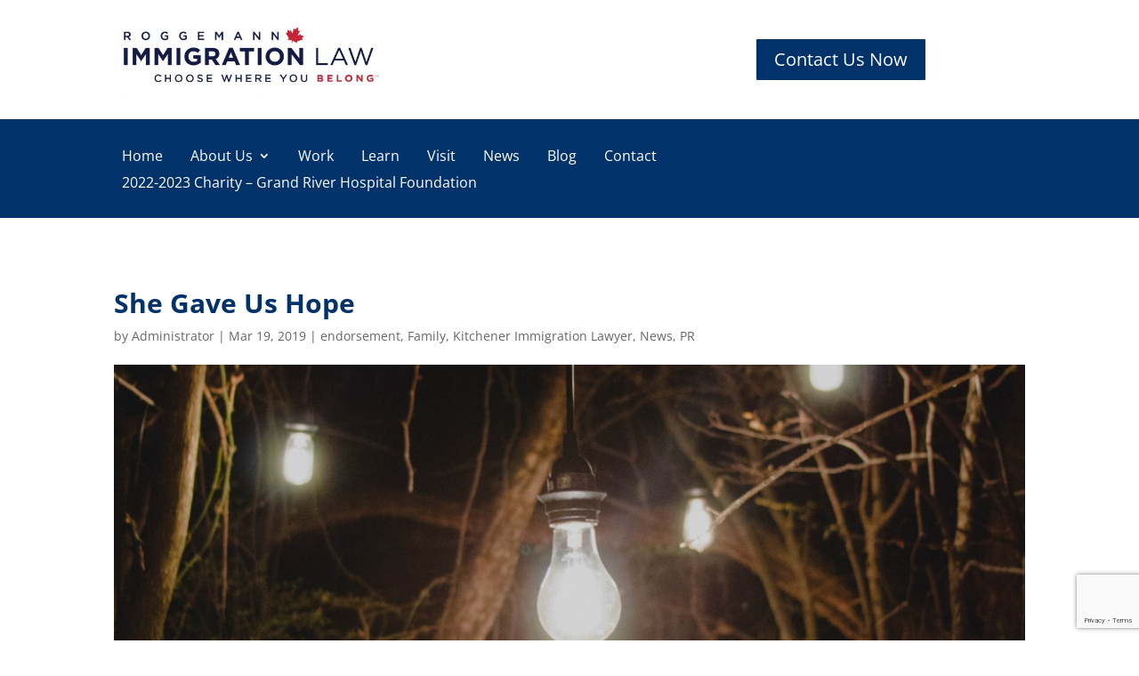

--- FILE ---
content_type: text/html; charset=utf-8
request_url: https://www.google.com/recaptcha/api2/anchor?ar=1&k=6Lefur0qAAAAACyfFvH7ynRP9nXnoTZHztQduUeg&co=aHR0cHM6Ly9qcmxhd29mZmljZS5jb206NDQz&hl=en&v=PoyoqOPhxBO7pBk68S4YbpHZ&size=invisible&anchor-ms=20000&execute-ms=30000&cb=l2sx52352m8d
body_size: 48545
content:
<!DOCTYPE HTML><html dir="ltr" lang="en"><head><meta http-equiv="Content-Type" content="text/html; charset=UTF-8">
<meta http-equiv="X-UA-Compatible" content="IE=edge">
<title>reCAPTCHA</title>
<style type="text/css">
/* cyrillic-ext */
@font-face {
  font-family: 'Roboto';
  font-style: normal;
  font-weight: 400;
  font-stretch: 100%;
  src: url(//fonts.gstatic.com/s/roboto/v48/KFO7CnqEu92Fr1ME7kSn66aGLdTylUAMa3GUBHMdazTgWw.woff2) format('woff2');
  unicode-range: U+0460-052F, U+1C80-1C8A, U+20B4, U+2DE0-2DFF, U+A640-A69F, U+FE2E-FE2F;
}
/* cyrillic */
@font-face {
  font-family: 'Roboto';
  font-style: normal;
  font-weight: 400;
  font-stretch: 100%;
  src: url(//fonts.gstatic.com/s/roboto/v48/KFO7CnqEu92Fr1ME7kSn66aGLdTylUAMa3iUBHMdazTgWw.woff2) format('woff2');
  unicode-range: U+0301, U+0400-045F, U+0490-0491, U+04B0-04B1, U+2116;
}
/* greek-ext */
@font-face {
  font-family: 'Roboto';
  font-style: normal;
  font-weight: 400;
  font-stretch: 100%;
  src: url(//fonts.gstatic.com/s/roboto/v48/KFO7CnqEu92Fr1ME7kSn66aGLdTylUAMa3CUBHMdazTgWw.woff2) format('woff2');
  unicode-range: U+1F00-1FFF;
}
/* greek */
@font-face {
  font-family: 'Roboto';
  font-style: normal;
  font-weight: 400;
  font-stretch: 100%;
  src: url(//fonts.gstatic.com/s/roboto/v48/KFO7CnqEu92Fr1ME7kSn66aGLdTylUAMa3-UBHMdazTgWw.woff2) format('woff2');
  unicode-range: U+0370-0377, U+037A-037F, U+0384-038A, U+038C, U+038E-03A1, U+03A3-03FF;
}
/* math */
@font-face {
  font-family: 'Roboto';
  font-style: normal;
  font-weight: 400;
  font-stretch: 100%;
  src: url(//fonts.gstatic.com/s/roboto/v48/KFO7CnqEu92Fr1ME7kSn66aGLdTylUAMawCUBHMdazTgWw.woff2) format('woff2');
  unicode-range: U+0302-0303, U+0305, U+0307-0308, U+0310, U+0312, U+0315, U+031A, U+0326-0327, U+032C, U+032F-0330, U+0332-0333, U+0338, U+033A, U+0346, U+034D, U+0391-03A1, U+03A3-03A9, U+03B1-03C9, U+03D1, U+03D5-03D6, U+03F0-03F1, U+03F4-03F5, U+2016-2017, U+2034-2038, U+203C, U+2040, U+2043, U+2047, U+2050, U+2057, U+205F, U+2070-2071, U+2074-208E, U+2090-209C, U+20D0-20DC, U+20E1, U+20E5-20EF, U+2100-2112, U+2114-2115, U+2117-2121, U+2123-214F, U+2190, U+2192, U+2194-21AE, U+21B0-21E5, U+21F1-21F2, U+21F4-2211, U+2213-2214, U+2216-22FF, U+2308-230B, U+2310, U+2319, U+231C-2321, U+2336-237A, U+237C, U+2395, U+239B-23B7, U+23D0, U+23DC-23E1, U+2474-2475, U+25AF, U+25B3, U+25B7, U+25BD, U+25C1, U+25CA, U+25CC, U+25FB, U+266D-266F, U+27C0-27FF, U+2900-2AFF, U+2B0E-2B11, U+2B30-2B4C, U+2BFE, U+3030, U+FF5B, U+FF5D, U+1D400-1D7FF, U+1EE00-1EEFF;
}
/* symbols */
@font-face {
  font-family: 'Roboto';
  font-style: normal;
  font-weight: 400;
  font-stretch: 100%;
  src: url(//fonts.gstatic.com/s/roboto/v48/KFO7CnqEu92Fr1ME7kSn66aGLdTylUAMaxKUBHMdazTgWw.woff2) format('woff2');
  unicode-range: U+0001-000C, U+000E-001F, U+007F-009F, U+20DD-20E0, U+20E2-20E4, U+2150-218F, U+2190, U+2192, U+2194-2199, U+21AF, U+21E6-21F0, U+21F3, U+2218-2219, U+2299, U+22C4-22C6, U+2300-243F, U+2440-244A, U+2460-24FF, U+25A0-27BF, U+2800-28FF, U+2921-2922, U+2981, U+29BF, U+29EB, U+2B00-2BFF, U+4DC0-4DFF, U+FFF9-FFFB, U+10140-1018E, U+10190-1019C, U+101A0, U+101D0-101FD, U+102E0-102FB, U+10E60-10E7E, U+1D2C0-1D2D3, U+1D2E0-1D37F, U+1F000-1F0FF, U+1F100-1F1AD, U+1F1E6-1F1FF, U+1F30D-1F30F, U+1F315, U+1F31C, U+1F31E, U+1F320-1F32C, U+1F336, U+1F378, U+1F37D, U+1F382, U+1F393-1F39F, U+1F3A7-1F3A8, U+1F3AC-1F3AF, U+1F3C2, U+1F3C4-1F3C6, U+1F3CA-1F3CE, U+1F3D4-1F3E0, U+1F3ED, U+1F3F1-1F3F3, U+1F3F5-1F3F7, U+1F408, U+1F415, U+1F41F, U+1F426, U+1F43F, U+1F441-1F442, U+1F444, U+1F446-1F449, U+1F44C-1F44E, U+1F453, U+1F46A, U+1F47D, U+1F4A3, U+1F4B0, U+1F4B3, U+1F4B9, U+1F4BB, U+1F4BF, U+1F4C8-1F4CB, U+1F4D6, U+1F4DA, U+1F4DF, U+1F4E3-1F4E6, U+1F4EA-1F4ED, U+1F4F7, U+1F4F9-1F4FB, U+1F4FD-1F4FE, U+1F503, U+1F507-1F50B, U+1F50D, U+1F512-1F513, U+1F53E-1F54A, U+1F54F-1F5FA, U+1F610, U+1F650-1F67F, U+1F687, U+1F68D, U+1F691, U+1F694, U+1F698, U+1F6AD, U+1F6B2, U+1F6B9-1F6BA, U+1F6BC, U+1F6C6-1F6CF, U+1F6D3-1F6D7, U+1F6E0-1F6EA, U+1F6F0-1F6F3, U+1F6F7-1F6FC, U+1F700-1F7FF, U+1F800-1F80B, U+1F810-1F847, U+1F850-1F859, U+1F860-1F887, U+1F890-1F8AD, U+1F8B0-1F8BB, U+1F8C0-1F8C1, U+1F900-1F90B, U+1F93B, U+1F946, U+1F984, U+1F996, U+1F9E9, U+1FA00-1FA6F, U+1FA70-1FA7C, U+1FA80-1FA89, U+1FA8F-1FAC6, U+1FACE-1FADC, U+1FADF-1FAE9, U+1FAF0-1FAF8, U+1FB00-1FBFF;
}
/* vietnamese */
@font-face {
  font-family: 'Roboto';
  font-style: normal;
  font-weight: 400;
  font-stretch: 100%;
  src: url(//fonts.gstatic.com/s/roboto/v48/KFO7CnqEu92Fr1ME7kSn66aGLdTylUAMa3OUBHMdazTgWw.woff2) format('woff2');
  unicode-range: U+0102-0103, U+0110-0111, U+0128-0129, U+0168-0169, U+01A0-01A1, U+01AF-01B0, U+0300-0301, U+0303-0304, U+0308-0309, U+0323, U+0329, U+1EA0-1EF9, U+20AB;
}
/* latin-ext */
@font-face {
  font-family: 'Roboto';
  font-style: normal;
  font-weight: 400;
  font-stretch: 100%;
  src: url(//fonts.gstatic.com/s/roboto/v48/KFO7CnqEu92Fr1ME7kSn66aGLdTylUAMa3KUBHMdazTgWw.woff2) format('woff2');
  unicode-range: U+0100-02BA, U+02BD-02C5, U+02C7-02CC, U+02CE-02D7, U+02DD-02FF, U+0304, U+0308, U+0329, U+1D00-1DBF, U+1E00-1E9F, U+1EF2-1EFF, U+2020, U+20A0-20AB, U+20AD-20C0, U+2113, U+2C60-2C7F, U+A720-A7FF;
}
/* latin */
@font-face {
  font-family: 'Roboto';
  font-style: normal;
  font-weight: 400;
  font-stretch: 100%;
  src: url(//fonts.gstatic.com/s/roboto/v48/KFO7CnqEu92Fr1ME7kSn66aGLdTylUAMa3yUBHMdazQ.woff2) format('woff2');
  unicode-range: U+0000-00FF, U+0131, U+0152-0153, U+02BB-02BC, U+02C6, U+02DA, U+02DC, U+0304, U+0308, U+0329, U+2000-206F, U+20AC, U+2122, U+2191, U+2193, U+2212, U+2215, U+FEFF, U+FFFD;
}
/* cyrillic-ext */
@font-face {
  font-family: 'Roboto';
  font-style: normal;
  font-weight: 500;
  font-stretch: 100%;
  src: url(//fonts.gstatic.com/s/roboto/v48/KFO7CnqEu92Fr1ME7kSn66aGLdTylUAMa3GUBHMdazTgWw.woff2) format('woff2');
  unicode-range: U+0460-052F, U+1C80-1C8A, U+20B4, U+2DE0-2DFF, U+A640-A69F, U+FE2E-FE2F;
}
/* cyrillic */
@font-face {
  font-family: 'Roboto';
  font-style: normal;
  font-weight: 500;
  font-stretch: 100%;
  src: url(//fonts.gstatic.com/s/roboto/v48/KFO7CnqEu92Fr1ME7kSn66aGLdTylUAMa3iUBHMdazTgWw.woff2) format('woff2');
  unicode-range: U+0301, U+0400-045F, U+0490-0491, U+04B0-04B1, U+2116;
}
/* greek-ext */
@font-face {
  font-family: 'Roboto';
  font-style: normal;
  font-weight: 500;
  font-stretch: 100%;
  src: url(//fonts.gstatic.com/s/roboto/v48/KFO7CnqEu92Fr1ME7kSn66aGLdTylUAMa3CUBHMdazTgWw.woff2) format('woff2');
  unicode-range: U+1F00-1FFF;
}
/* greek */
@font-face {
  font-family: 'Roboto';
  font-style: normal;
  font-weight: 500;
  font-stretch: 100%;
  src: url(//fonts.gstatic.com/s/roboto/v48/KFO7CnqEu92Fr1ME7kSn66aGLdTylUAMa3-UBHMdazTgWw.woff2) format('woff2');
  unicode-range: U+0370-0377, U+037A-037F, U+0384-038A, U+038C, U+038E-03A1, U+03A3-03FF;
}
/* math */
@font-face {
  font-family: 'Roboto';
  font-style: normal;
  font-weight: 500;
  font-stretch: 100%;
  src: url(//fonts.gstatic.com/s/roboto/v48/KFO7CnqEu92Fr1ME7kSn66aGLdTylUAMawCUBHMdazTgWw.woff2) format('woff2');
  unicode-range: U+0302-0303, U+0305, U+0307-0308, U+0310, U+0312, U+0315, U+031A, U+0326-0327, U+032C, U+032F-0330, U+0332-0333, U+0338, U+033A, U+0346, U+034D, U+0391-03A1, U+03A3-03A9, U+03B1-03C9, U+03D1, U+03D5-03D6, U+03F0-03F1, U+03F4-03F5, U+2016-2017, U+2034-2038, U+203C, U+2040, U+2043, U+2047, U+2050, U+2057, U+205F, U+2070-2071, U+2074-208E, U+2090-209C, U+20D0-20DC, U+20E1, U+20E5-20EF, U+2100-2112, U+2114-2115, U+2117-2121, U+2123-214F, U+2190, U+2192, U+2194-21AE, U+21B0-21E5, U+21F1-21F2, U+21F4-2211, U+2213-2214, U+2216-22FF, U+2308-230B, U+2310, U+2319, U+231C-2321, U+2336-237A, U+237C, U+2395, U+239B-23B7, U+23D0, U+23DC-23E1, U+2474-2475, U+25AF, U+25B3, U+25B7, U+25BD, U+25C1, U+25CA, U+25CC, U+25FB, U+266D-266F, U+27C0-27FF, U+2900-2AFF, U+2B0E-2B11, U+2B30-2B4C, U+2BFE, U+3030, U+FF5B, U+FF5D, U+1D400-1D7FF, U+1EE00-1EEFF;
}
/* symbols */
@font-face {
  font-family: 'Roboto';
  font-style: normal;
  font-weight: 500;
  font-stretch: 100%;
  src: url(//fonts.gstatic.com/s/roboto/v48/KFO7CnqEu92Fr1ME7kSn66aGLdTylUAMaxKUBHMdazTgWw.woff2) format('woff2');
  unicode-range: U+0001-000C, U+000E-001F, U+007F-009F, U+20DD-20E0, U+20E2-20E4, U+2150-218F, U+2190, U+2192, U+2194-2199, U+21AF, U+21E6-21F0, U+21F3, U+2218-2219, U+2299, U+22C4-22C6, U+2300-243F, U+2440-244A, U+2460-24FF, U+25A0-27BF, U+2800-28FF, U+2921-2922, U+2981, U+29BF, U+29EB, U+2B00-2BFF, U+4DC0-4DFF, U+FFF9-FFFB, U+10140-1018E, U+10190-1019C, U+101A0, U+101D0-101FD, U+102E0-102FB, U+10E60-10E7E, U+1D2C0-1D2D3, U+1D2E0-1D37F, U+1F000-1F0FF, U+1F100-1F1AD, U+1F1E6-1F1FF, U+1F30D-1F30F, U+1F315, U+1F31C, U+1F31E, U+1F320-1F32C, U+1F336, U+1F378, U+1F37D, U+1F382, U+1F393-1F39F, U+1F3A7-1F3A8, U+1F3AC-1F3AF, U+1F3C2, U+1F3C4-1F3C6, U+1F3CA-1F3CE, U+1F3D4-1F3E0, U+1F3ED, U+1F3F1-1F3F3, U+1F3F5-1F3F7, U+1F408, U+1F415, U+1F41F, U+1F426, U+1F43F, U+1F441-1F442, U+1F444, U+1F446-1F449, U+1F44C-1F44E, U+1F453, U+1F46A, U+1F47D, U+1F4A3, U+1F4B0, U+1F4B3, U+1F4B9, U+1F4BB, U+1F4BF, U+1F4C8-1F4CB, U+1F4D6, U+1F4DA, U+1F4DF, U+1F4E3-1F4E6, U+1F4EA-1F4ED, U+1F4F7, U+1F4F9-1F4FB, U+1F4FD-1F4FE, U+1F503, U+1F507-1F50B, U+1F50D, U+1F512-1F513, U+1F53E-1F54A, U+1F54F-1F5FA, U+1F610, U+1F650-1F67F, U+1F687, U+1F68D, U+1F691, U+1F694, U+1F698, U+1F6AD, U+1F6B2, U+1F6B9-1F6BA, U+1F6BC, U+1F6C6-1F6CF, U+1F6D3-1F6D7, U+1F6E0-1F6EA, U+1F6F0-1F6F3, U+1F6F7-1F6FC, U+1F700-1F7FF, U+1F800-1F80B, U+1F810-1F847, U+1F850-1F859, U+1F860-1F887, U+1F890-1F8AD, U+1F8B0-1F8BB, U+1F8C0-1F8C1, U+1F900-1F90B, U+1F93B, U+1F946, U+1F984, U+1F996, U+1F9E9, U+1FA00-1FA6F, U+1FA70-1FA7C, U+1FA80-1FA89, U+1FA8F-1FAC6, U+1FACE-1FADC, U+1FADF-1FAE9, U+1FAF0-1FAF8, U+1FB00-1FBFF;
}
/* vietnamese */
@font-face {
  font-family: 'Roboto';
  font-style: normal;
  font-weight: 500;
  font-stretch: 100%;
  src: url(//fonts.gstatic.com/s/roboto/v48/KFO7CnqEu92Fr1ME7kSn66aGLdTylUAMa3OUBHMdazTgWw.woff2) format('woff2');
  unicode-range: U+0102-0103, U+0110-0111, U+0128-0129, U+0168-0169, U+01A0-01A1, U+01AF-01B0, U+0300-0301, U+0303-0304, U+0308-0309, U+0323, U+0329, U+1EA0-1EF9, U+20AB;
}
/* latin-ext */
@font-face {
  font-family: 'Roboto';
  font-style: normal;
  font-weight: 500;
  font-stretch: 100%;
  src: url(//fonts.gstatic.com/s/roboto/v48/KFO7CnqEu92Fr1ME7kSn66aGLdTylUAMa3KUBHMdazTgWw.woff2) format('woff2');
  unicode-range: U+0100-02BA, U+02BD-02C5, U+02C7-02CC, U+02CE-02D7, U+02DD-02FF, U+0304, U+0308, U+0329, U+1D00-1DBF, U+1E00-1E9F, U+1EF2-1EFF, U+2020, U+20A0-20AB, U+20AD-20C0, U+2113, U+2C60-2C7F, U+A720-A7FF;
}
/* latin */
@font-face {
  font-family: 'Roboto';
  font-style: normal;
  font-weight: 500;
  font-stretch: 100%;
  src: url(//fonts.gstatic.com/s/roboto/v48/KFO7CnqEu92Fr1ME7kSn66aGLdTylUAMa3yUBHMdazQ.woff2) format('woff2');
  unicode-range: U+0000-00FF, U+0131, U+0152-0153, U+02BB-02BC, U+02C6, U+02DA, U+02DC, U+0304, U+0308, U+0329, U+2000-206F, U+20AC, U+2122, U+2191, U+2193, U+2212, U+2215, U+FEFF, U+FFFD;
}
/* cyrillic-ext */
@font-face {
  font-family: 'Roboto';
  font-style: normal;
  font-weight: 900;
  font-stretch: 100%;
  src: url(//fonts.gstatic.com/s/roboto/v48/KFO7CnqEu92Fr1ME7kSn66aGLdTylUAMa3GUBHMdazTgWw.woff2) format('woff2');
  unicode-range: U+0460-052F, U+1C80-1C8A, U+20B4, U+2DE0-2DFF, U+A640-A69F, U+FE2E-FE2F;
}
/* cyrillic */
@font-face {
  font-family: 'Roboto';
  font-style: normal;
  font-weight: 900;
  font-stretch: 100%;
  src: url(//fonts.gstatic.com/s/roboto/v48/KFO7CnqEu92Fr1ME7kSn66aGLdTylUAMa3iUBHMdazTgWw.woff2) format('woff2');
  unicode-range: U+0301, U+0400-045F, U+0490-0491, U+04B0-04B1, U+2116;
}
/* greek-ext */
@font-face {
  font-family: 'Roboto';
  font-style: normal;
  font-weight: 900;
  font-stretch: 100%;
  src: url(//fonts.gstatic.com/s/roboto/v48/KFO7CnqEu92Fr1ME7kSn66aGLdTylUAMa3CUBHMdazTgWw.woff2) format('woff2');
  unicode-range: U+1F00-1FFF;
}
/* greek */
@font-face {
  font-family: 'Roboto';
  font-style: normal;
  font-weight: 900;
  font-stretch: 100%;
  src: url(//fonts.gstatic.com/s/roboto/v48/KFO7CnqEu92Fr1ME7kSn66aGLdTylUAMa3-UBHMdazTgWw.woff2) format('woff2');
  unicode-range: U+0370-0377, U+037A-037F, U+0384-038A, U+038C, U+038E-03A1, U+03A3-03FF;
}
/* math */
@font-face {
  font-family: 'Roboto';
  font-style: normal;
  font-weight: 900;
  font-stretch: 100%;
  src: url(//fonts.gstatic.com/s/roboto/v48/KFO7CnqEu92Fr1ME7kSn66aGLdTylUAMawCUBHMdazTgWw.woff2) format('woff2');
  unicode-range: U+0302-0303, U+0305, U+0307-0308, U+0310, U+0312, U+0315, U+031A, U+0326-0327, U+032C, U+032F-0330, U+0332-0333, U+0338, U+033A, U+0346, U+034D, U+0391-03A1, U+03A3-03A9, U+03B1-03C9, U+03D1, U+03D5-03D6, U+03F0-03F1, U+03F4-03F5, U+2016-2017, U+2034-2038, U+203C, U+2040, U+2043, U+2047, U+2050, U+2057, U+205F, U+2070-2071, U+2074-208E, U+2090-209C, U+20D0-20DC, U+20E1, U+20E5-20EF, U+2100-2112, U+2114-2115, U+2117-2121, U+2123-214F, U+2190, U+2192, U+2194-21AE, U+21B0-21E5, U+21F1-21F2, U+21F4-2211, U+2213-2214, U+2216-22FF, U+2308-230B, U+2310, U+2319, U+231C-2321, U+2336-237A, U+237C, U+2395, U+239B-23B7, U+23D0, U+23DC-23E1, U+2474-2475, U+25AF, U+25B3, U+25B7, U+25BD, U+25C1, U+25CA, U+25CC, U+25FB, U+266D-266F, U+27C0-27FF, U+2900-2AFF, U+2B0E-2B11, U+2B30-2B4C, U+2BFE, U+3030, U+FF5B, U+FF5D, U+1D400-1D7FF, U+1EE00-1EEFF;
}
/* symbols */
@font-face {
  font-family: 'Roboto';
  font-style: normal;
  font-weight: 900;
  font-stretch: 100%;
  src: url(//fonts.gstatic.com/s/roboto/v48/KFO7CnqEu92Fr1ME7kSn66aGLdTylUAMaxKUBHMdazTgWw.woff2) format('woff2');
  unicode-range: U+0001-000C, U+000E-001F, U+007F-009F, U+20DD-20E0, U+20E2-20E4, U+2150-218F, U+2190, U+2192, U+2194-2199, U+21AF, U+21E6-21F0, U+21F3, U+2218-2219, U+2299, U+22C4-22C6, U+2300-243F, U+2440-244A, U+2460-24FF, U+25A0-27BF, U+2800-28FF, U+2921-2922, U+2981, U+29BF, U+29EB, U+2B00-2BFF, U+4DC0-4DFF, U+FFF9-FFFB, U+10140-1018E, U+10190-1019C, U+101A0, U+101D0-101FD, U+102E0-102FB, U+10E60-10E7E, U+1D2C0-1D2D3, U+1D2E0-1D37F, U+1F000-1F0FF, U+1F100-1F1AD, U+1F1E6-1F1FF, U+1F30D-1F30F, U+1F315, U+1F31C, U+1F31E, U+1F320-1F32C, U+1F336, U+1F378, U+1F37D, U+1F382, U+1F393-1F39F, U+1F3A7-1F3A8, U+1F3AC-1F3AF, U+1F3C2, U+1F3C4-1F3C6, U+1F3CA-1F3CE, U+1F3D4-1F3E0, U+1F3ED, U+1F3F1-1F3F3, U+1F3F5-1F3F7, U+1F408, U+1F415, U+1F41F, U+1F426, U+1F43F, U+1F441-1F442, U+1F444, U+1F446-1F449, U+1F44C-1F44E, U+1F453, U+1F46A, U+1F47D, U+1F4A3, U+1F4B0, U+1F4B3, U+1F4B9, U+1F4BB, U+1F4BF, U+1F4C8-1F4CB, U+1F4D6, U+1F4DA, U+1F4DF, U+1F4E3-1F4E6, U+1F4EA-1F4ED, U+1F4F7, U+1F4F9-1F4FB, U+1F4FD-1F4FE, U+1F503, U+1F507-1F50B, U+1F50D, U+1F512-1F513, U+1F53E-1F54A, U+1F54F-1F5FA, U+1F610, U+1F650-1F67F, U+1F687, U+1F68D, U+1F691, U+1F694, U+1F698, U+1F6AD, U+1F6B2, U+1F6B9-1F6BA, U+1F6BC, U+1F6C6-1F6CF, U+1F6D3-1F6D7, U+1F6E0-1F6EA, U+1F6F0-1F6F3, U+1F6F7-1F6FC, U+1F700-1F7FF, U+1F800-1F80B, U+1F810-1F847, U+1F850-1F859, U+1F860-1F887, U+1F890-1F8AD, U+1F8B0-1F8BB, U+1F8C0-1F8C1, U+1F900-1F90B, U+1F93B, U+1F946, U+1F984, U+1F996, U+1F9E9, U+1FA00-1FA6F, U+1FA70-1FA7C, U+1FA80-1FA89, U+1FA8F-1FAC6, U+1FACE-1FADC, U+1FADF-1FAE9, U+1FAF0-1FAF8, U+1FB00-1FBFF;
}
/* vietnamese */
@font-face {
  font-family: 'Roboto';
  font-style: normal;
  font-weight: 900;
  font-stretch: 100%;
  src: url(//fonts.gstatic.com/s/roboto/v48/KFO7CnqEu92Fr1ME7kSn66aGLdTylUAMa3OUBHMdazTgWw.woff2) format('woff2');
  unicode-range: U+0102-0103, U+0110-0111, U+0128-0129, U+0168-0169, U+01A0-01A1, U+01AF-01B0, U+0300-0301, U+0303-0304, U+0308-0309, U+0323, U+0329, U+1EA0-1EF9, U+20AB;
}
/* latin-ext */
@font-face {
  font-family: 'Roboto';
  font-style: normal;
  font-weight: 900;
  font-stretch: 100%;
  src: url(//fonts.gstatic.com/s/roboto/v48/KFO7CnqEu92Fr1ME7kSn66aGLdTylUAMa3KUBHMdazTgWw.woff2) format('woff2');
  unicode-range: U+0100-02BA, U+02BD-02C5, U+02C7-02CC, U+02CE-02D7, U+02DD-02FF, U+0304, U+0308, U+0329, U+1D00-1DBF, U+1E00-1E9F, U+1EF2-1EFF, U+2020, U+20A0-20AB, U+20AD-20C0, U+2113, U+2C60-2C7F, U+A720-A7FF;
}
/* latin */
@font-face {
  font-family: 'Roboto';
  font-style: normal;
  font-weight: 900;
  font-stretch: 100%;
  src: url(//fonts.gstatic.com/s/roboto/v48/KFO7CnqEu92Fr1ME7kSn66aGLdTylUAMa3yUBHMdazQ.woff2) format('woff2');
  unicode-range: U+0000-00FF, U+0131, U+0152-0153, U+02BB-02BC, U+02C6, U+02DA, U+02DC, U+0304, U+0308, U+0329, U+2000-206F, U+20AC, U+2122, U+2191, U+2193, U+2212, U+2215, U+FEFF, U+FFFD;
}

</style>
<link rel="stylesheet" type="text/css" href="https://www.gstatic.com/recaptcha/releases/PoyoqOPhxBO7pBk68S4YbpHZ/styles__ltr.css">
<script nonce="3OLy-hZKMowmEqHdDdxQmw" type="text/javascript">window['__recaptcha_api'] = 'https://www.google.com/recaptcha/api2/';</script>
<script type="text/javascript" src="https://www.gstatic.com/recaptcha/releases/PoyoqOPhxBO7pBk68S4YbpHZ/recaptcha__en.js" nonce="3OLy-hZKMowmEqHdDdxQmw">
      
    </script></head>
<body><div id="rc-anchor-alert" class="rc-anchor-alert"></div>
<input type="hidden" id="recaptcha-token" value="[base64]">
<script type="text/javascript" nonce="3OLy-hZKMowmEqHdDdxQmw">
      recaptcha.anchor.Main.init("[\x22ainput\x22,[\x22bgdata\x22,\x22\x22,\[base64]/[base64]/MjU1Ong/[base64]/[base64]/[base64]/[base64]/[base64]/[base64]/[base64]/[base64]/[base64]/[base64]/[base64]/[base64]/[base64]/[base64]/[base64]\\u003d\x22,\[base64]\\u003d\\u003d\x22,\x22wooAbMKdYcKzMTDDjnDDmsKvJMOwa8O6acKAUnFww7o2wosGw6JFcsOqw7fCqU3DoMODw4PCn8KPw5rCi8KMw4zCnMOgw7/[base64]/DgMKGw7LDnMKgwpfCoQXCnBrCiXN/[base64]/Dg8O8QsKFwprCq8OzwrpbWsK8wo3CghzCtMKBwoDCoRV7wq5kw6jCrsKPw4rCim3DqTU4wrvCq8Kqw4IMwpHDiy0ewo/ClWxJHsOFLMOnw4Ruw6lmw6nCmMOKEA1mw6xfw47CmX7DkGzDu1HDk1MEw5lyUMK2QW/DoRoCdVwwWcKEwqbCog5lw6HDisO7w5zDgktHNVQ0w7zDomHDn0UvPC5fTsKhwoYEesOSw6TDhAsDNsOQwrvCjsKic8OfCsOjwphKWsOWHRg+SMOyw7XCp8KhwrFrw6IrX37ChTbDv8KAw5jDrcOhIzhBYWo/OVXDjXjCnC/DnC1KwpTChmvCgjbCkMK7w6cCwpY/[base64]/[base64]/w4wVw4QDwq/Dgl7DkR3CpTbDrUHDoyrCuBk9e2chwrzCryfDh8OpVW8qGDXDmcKQXA/DgBPDoTrCpcK+w5vDssK/AEHDkhwgwoo6w5RnwpRMwpoUXcKRBG1nA3PDv8KCw7pSwpwVP8O/[base64]/w6tDwoLCr8O2w4gPw53DrMKswo4FwqPDgFfCkzAYw4YcwrV7wrLDpCZ0GMKKw5HDmsO4X0sVTMKTw7Niw5/ChiQ1wrvDlsOOwp3CmsKpwpjChMK0DcKAwqV9wpwpwrtgwq7CpnITwpHCpQjDkRPDjRlINsOFwot9woMUIcKcw5HDs8OAYGjCgQAufzHCk8OaKMKJw4LDlwTCungUYMKBw7Zjw613CyQ/w7LDjcKRZMOYa8KwwoRvw63DqXzDlcKFJjTDmiPCq8O4w7NWPTnDhmBCwqVRw7A/[base64]/[base64]/DsH3CuHk9wpHCpcOEwqHCusKsw7R+G1tFcGjChC16YcKQYnrDq8K9bwVnTcO9wosnAR8Gf8Ocw5DDkSvCocObTMOHK8O6ZMK/[base64]/Cp2FmwrQCPmbCiVMtw6nCpsK/wrVoAGHCmEvDtsKcUcKHwqzDmUYdO8K/w7nDgsK3KC4LwqDCqsKUb8OywpjCkwrDt1Y2eMK/wqDClsONYsKdwrl3wp8UWU/CmcO3DBRPeS7Cr2rCjcKQw5DCpsK+w6LDrMO0QsKjwofDgDXDggjDiEwdwrXDp8KnBsKZEsKXAW0OwqA7wowHajPDqBNpwpbCsATDhEYtwr/CnhrDr1NEw6bDpXsfw6otw5vDiivCmjAfw5vCtGRAVF50ZHrDqichUMOKWlzDo8OKGcOOwpBQS8KvwoTCosO1w4bCuUzCrFgnBDwwMWcEwrvDun9zRgrCuHpAw7/DlsO+wrVaSMO9w4rDrWw8XcKrNDHDj3DDgG5uwqrDnsKtbid5w57ClCrCosODZsKKw6wXwr5Aw6sCVMO3GsKOw5rDrsK0PC19wonDhcOUw7MsVMOMw53CvTvCp8Ojw6ISw6zDpsK9wqzCocKpw6jDkMKqw49Mw5zDqMODT2ggScKdwrnDiMOJw64LOD0swqR/SUjCsSjDvcOFw5fCssKdXsKHTSvDuHAvwqwJw4FywqbDkBrDhsO9XTDDnwbDjsK/wr/DqUfDnxjCs8Omwq8ZPSDCujA0wq50w69hw5hCK8OjLgNLw6fCicK3w77CvwzCsx7CskXCrnjCpzRFWMOuLQhWAcKgwqjDliEZwrXCoBTDhcOVMMK3BUDDlMOyw4zCoCTCjTo/w4/[base64]/[base64]/V1bCncKuNMO5dHnCtcOYMsOew7B7fMKfwr3Ch1RuwrkWSxk2wpDDpk/[base64]/a8Onw6DCmjHDlcKpLTwmCcOtdwIKUcOoPyjDiC8aLMK3w73CqMKqPHrDgUnDk8OTwojCrcKTX8KdwpXCohnCvsK0w4NHwrI1NzTDuWk7wrp6wpRZK0Fsw6XCp8KrEcKYR1XDg0QNwq7DhcO6w7bCuGhtw6/DqcKjXcKtchBFeRjDpnI9Y8K3w73DiUAtPn9TRCXCu1HDuFohwq8GP3fClxTDiG5TFcOiw5/CozLDgsKEGyliw4dHIENUw6vCiMOTw555w4Aew5tSwrHDkzASamPCkmAJVMK7L8KTwr/DnD3CvXDChw44XMKGwo5zFBvCuMOdwrrCqRfCisKUw6vDqkA3Kj7DmVjDtsKxwrhSw6HCims/wrrCoBYvw6TDjhc4FcOLGMK8LMKbwrptw5vDhsOPPEDDgTrDkxDCtR/DqnzDkTvCsBXCrcO2Q8KMG8OHLcKuBnDCrVN/wqHCglIgElM/DV/DhmfCtkLCqcOVUR11wpx9wpxlw7XDmsOhQUcUw5LCpcKdwr3DiMKlwp7DqcO6Y3zCjjFUIsOLwo/[base64]/DiV1vR8KpLcKYw4JQwrzCi8K+w5ETbCJbw4LDpUduJiXCg34mMcKHw6Amw4/ChhNVwoTDojbDpMOZwpTDucKWw6XCv8K2wrpRQsK+fATCqcONHcK0dcKEwpk6w47DkC8zwqnDlVZ3w4/DlS5jcBTDkELCrMKMw77DksO2w5VLSCFLw6TCucK8ecOLw5dKwqTCgMOmw7jDqMKPAMO5w6PCpHYjw4wdRQ05w5cBZMOIQx5zw7hxwoHCi2UZw5TCi8KKXQ0/QiPDvG/[base64]/CucORwqx5woBPw4lzRg3CksOdwrvDlsKJw6PColLDm8KZw6VrES4Swr4Iw4IBZwzCiMKcw50qw7Z2Hj3Dh8KKScK1S0wHwqsIFVHCncOewqfCv8KbGVfCjwrDu8O6ZsKbfMKnw5DCh8OOGlpnw6fChsKOBsKbOhfDgGfCo8Ozw4UPYU/[base64]/CrsKgAcKefGM2IcOiwowYZsOlecOWw4xRcxdSTcKqHsOTwrolDsKzecOOw6tLw5/Dm0nDvsOZw5XDlV3Dh8OhEGbCmcK8D8KzQMO3w47DojJXLsOzwrjCgMKZUcOGw7wOwo3CjxgfwoI3WcK6w47CsMO+QcO5Yl7DglEsaGFudSjDmD/DksOpPl8zwo/CjFh+wpvDocKEw5vCjMOpJGDCpi7CqSDDsmlsEMOdM0Axwq/Dj8ONBcKLRlAKUsO+w6IqwprCmMOLKcK/KkTDkgDDucKkGsO2HMK+w7UQw6bDiA4hQcKbw6sZwoF3wpdew59awq4QwrjDk8KoWG/[base64]/ClXkyDcOYTk3Dh8KIKVbCmMOlMcOMw7QkMWPDnklrUCvDkmhXwotyw4XDl2gUw7kjJMKpSE8yAsOqw7cPwqtJeRFONsOIw58tZsKFfMKMS8OpZj7Ci8O4w69iw7TDl8Ofw6/Ct8ORRDvDusOuA8OWFcKsAVfDsSXDvcOCw5zDqcO0w4tpwpbDtMOFwrrCv8OhW0tRGcKowph3w4vCmCNleGXDqhcIVsOrw6vDuMOew4okf8KCHsOyUcKAw57CjC1iCcOkw6/DnFjDg8ONbjoAwoDDtDIBRcOtOGrCq8K5woEZwo9Qwr3DrEFDwqrDncOKw7jDmkZ8wpTDqMO9DWMTwpfCn8K8aMK2wrYLRXZxw7MGwp7Ds2Qkwr/CiitHaTLDrB3ChCXDhcKuJ8Ozwp0GSw3CoybDmQbCqBHDm1sQw65pw7lUw7fCogvDuB/[base64]/w7oyw7Ilex86w57CjsOLwq/CmMK5YcOKw6ESwojDv8OvwrZ6wpsRwrvCtnU1V0XCk8K0dMO4w4McUsKOX8OuVm7DnMOUCBIowpnCgsOwfMKvAzjDmR3CicKXU8KmHcOPaMO/wp4Vwq7DuU91w50yVsO/w6zDnsOTbgQaw6DCgsOdXsK7X2E7wpFLTsOgwoQvJcO2N8KbwpwJw6LDt1olEMOsZ8KZNVnDqMO3WsOXw7nCnQ4QE0dEAk5yAQgSw67DpXpdVsODwpbDncOAwpbCscOQacOiw5zDt8Oow7/Crhd8SMKkYVnDh8KMw54Cw53Cp8O3ZcOdTyPDsTfDnFJVw6vCrsKNw54TaF84L8KePg3ChsOvwobContuYMObTj/DvHxFw6TCqsKjbwfDhyp3w4/Dli/[base64]/DgnnDszvCmDDDqMKrGTAcHgcieFIAw54Nw4VywqPChsOswo8twoHCi1nCrVfCrhQuA8OpIh5eWMKVLMKYwqXDgMK0S0dkw5XDr8K4wpJlw43CtsKsdVXCo8KeMQPCn3xgwotWZsOyW2B6w5QYwpkKwpzDuxLCvytzwr/DqcKYw7UVQMKdwp/[base64]/DrcO4wqQOwojCsRzCj8O5LsK5w6fDm8OyUjvCoQfDvsOAwrAsciEyw64Dwpxaw7HCl1DDmg8uecOeaDhhwqXCmirCgcOnNMKvPcO5HMOhw4bCicKSw45aETNBw5LDrsO3w5rDsMKkw68MX8KeS8KAwqt4wpvDrEbCv8Kew6LCn1/[base64]/[base64]/[base64]/b8K7Sm3Drl0xw6LDoz5Mw51PYGXDvRnDgXLChcOCJsOKD8OhBcKnRhRCGV41wqkhLcKdw6vDuUUvw5MEw5/Dm8KPVMKUw5hNw6nDmhLCmDogJx/DqWXCpi4jw5VMw7NLQmbCpMKsw4bCscOJwpQhw6zCpsO1w6xnw6oZFsOxdMOlKcKBN8OrwqfCm8Omw7PDo8KPPwQfNytYwp7Dk8KqF3rCqEBpI8KjP8O1w5LDqcKNEMO7QcKrwq7DncOswoHDncOlLT4Vw4hvwq0RHMOGC8KmTMOJw4UCFsK9HlXCiE/Dg8Omwp8XV3jChnrDrcOcQsOGVsOcPsOew6JQGMKbMikmS3TDs3jChsOew7FAKwLDmA5DVihKfBcTFcOiwr/Cl8OVC8OwGnQ4TEzCu8OzNsOqDsK6w6QiVcO4w7RlPcK7w4cGdztSPX45KUBldMKiKAjCtFDCnBQQw7p6woTCi8O/[base64]/DoF4AX8OXwp3Dp8KLLxBnw4pvwq8gOlYlZMOhw4LDv8KnwpDClVXDi8O9w7hJHhTCj8K0QsKswpzCsXcBwofDlMKtwol1WcOiw59mWsK5Fx/CvcOeDwzDrV7CtBfCjzvCjsOpwpYSwrfDmghNKTxfwq/CknXCnk9gOkYuIMOnesKTRWXDqMO6Omo1fR7Dk1jDtMOgw6UwwpvDjMK7wq1Yw7Q0w6XCshHDsMKbRmPCgVHCrWoRw5TDrsK7w6R4ecKgw47Cg28Rw7nCuMOWwpAIw4fCsVlAGsO2bTbDvMK0PMOtw5w2wpozBSXDmMKEIzbCrmFLw7Eva8Oxw6PDnz7CicKzwrZ/w5HDlCYfwrEpwqjDuTvCkWbDmsOyw7jCuy/Ct8KhwoPCiMKewoZfw6LDgjVjaVFWw75AVsKwQsKGb8OswpRcDR/[base64]/Cvxt4w7rDvMK/CWlEw6LDqwM3wpzChFRCw5HCnMKRL8Kxw6VKw4sHBcOoGRPDqMO6ccOfZC/Dj2JJCmpTEXjDo2VNN03DqMO5LVMSw5tPwqIIAFE5A8OqwrfDukbCnsOnPxHCgcK3eWUwwr1wwpJSQMKOQcO3wpolwqXCksK+w6taw75awrcQGyPDtG3CucKTemdcw5bClR/Cp8K1wqkIDsOvw4jCvH4pWsKdL1HCoMOpUsOJw7w7w7hyw4lpw4MYDMOQQSVKwrJrw5/CvMOydHM+w6nCpm0+JMKRw53ChMOzw7IOU0PCusKkFcOWGibDrgDDjUbDs8K+HDrDpi7CpEzCvsKqwojCk08/VXAyXSEYZsKTZMK3worCsk3Ch3tPw7nDilFoEQXDul/DlsO3wpDCtlANcsONwrggw69NwpjDk8KKw5VFX8ONARE6wpdCw4nCk8KoU341Kg5Nw4MIwqs+wq7CvUTClcKDwpEtKsK9wrPCpUzDjxPDlsKPU0jDvjl8VRTDsMOBW3IqOiDDr8O8Cw8+eMKgw50SHcKcw5TClRbDiFNxw7VmNX5hw5M/[base64]/CnhB4Dn0xVn5nwogxU0B4H8OBwoLCgzvCmzkKF8OBw4d6w5ovwqTDpMOswoovDWbDpsKXNVfCvXANwptgwoLCqsKORsKcw6Rfwp/CqVVtAcOLw4bDolLDuRvDoMKFw5pMwrAxBlBaw7zDpsK6w6LCsxN0w5nCusKKwpheQmVGwqjCpTXCkSVlw4/DixnDgxZ5w4/DjyHCr3grw6/DsSjDkcOcC8O3fsKWwqTDsRXCkMKKPMOKeFtjwpPCoEXCrcKgw6XDmMKub8Onwo/Doz9qMcKcwpbDgMK8DsOcw6bCiMOUQMKIwpxSw4dUbB0iW8OgOMKwwqp1woEKwo1gTFtQJmXDtyfDu8K3w5Qcw6kKwqXDn35RfkTCi1g3G8OjP2JHWMKAAMKMw73Cu8Oow4rDmlUJdcOQwo/[base64]/w6IlG8O4QFnDqsKaV8OnwqZVbMO5w6jCgMKsajDClcKYwq1gw73CoMO+QTUkB8KUw5LDuMO5wp44KXFNDTdhwofCmMKzw6LDnsOMT8OEB8OvwrbDvsOxfUdAwrhlw5dic1JSw53ChAPCnAliSMOnw4xmPk8Mwp7ClcKDXE/Cp2oWXRxEdsKeScKiwpzDksOOw4QQWMOMwofDgMOuw6gobWolQcKTw61DRMO8Wg7Do1XCtXQ/TMOVwpHDrWsfS0cIwrTDkF5QwrfDhWo4c3sFcMOcVzd4w6nCgEnCt8KMKcKLw6bChkpswqRAQnBpcnjCv8Kyw4Fnw63DqsKdHQhQfsKGMSDCqG/DtsKpO0BPDlTCgcKyeh9VeH8hw5oGw6XDtRTDjcKcLMKuf0HDucO8aDHDqcKEXBJowpPDon7DisKawpXDosKjwoIsw5fDv8OQfxjDgFfDklIPwoEtwq3CvzlVw5bCmx3ClAFqw6fDuh9EHsO9w5HCiyTDsjBgwoU7wpLClsKLw5hhNVNxPcKVH8KjbMOwwpVZw6/CvsKHw4U8IiYGHcK7VBEIFFUawqXDuHLCmQJNVj42w7rCgDp7w5DCn21Gw53DkTjDrcK3CsOjN24Nw7jCr8KZwpXDpsOcw4/DlsOEwqHDmMKCwrrDiGnDiWNSw51twprDhXHDosK8MGEpVCR1w7sVHkdjwo8AJ8OlJFNJWzTCmsK6w6HDuMKpwrpow65lwrR7cEnDt1PCmMK8fwpKwr9KdMOmd8K0wqIjMcKTwrYuw41eHEA+w4kIw580WsOAKG/CkRjCi2drwr7Di8Obwr/Cv8K+w6nDvArCrzXDo8KoPcK2wprCrsORBMK6wrDDijg/wpZKKMKTw5xTwoE2wpfDt8K7a8KMw6FPwq44GzPDosOTwobDiAMBwonDgMKNEMOJwrsLwobDmkLDi8KBw7TCmcKxAzbDiyDDscOZw6olwo7DssOlwoZjw59yIl/[base64]/DosKlw6FPwp7CssO/H8KSwr/DsWRCwrPCrcOOwrp+OiQ2wrrDocKzJDVdWjfDmcOqwqPCkBA7NMOswoLDgcK/w6vCoMKmDVvDs1jDicOMC8Oew41KSmEARxrDo0tfwrDCj3V6LsOqwpLChcKOaSUCwp8fwr3DuyjDiGMdwp01e8OGCD8nw4/CkHDCrAAGUzfChzRFCcK0CsO1wrfDt21Dwo1aRsOvw6zDosKxL8Kqw7PDhMKFw59BwrsNf8K2w6XDlsKTBCFFWsO/csOkFsOnw7xYXm1nwrsXw7sVegAsKSzDmWV/BcKoN1QPTR4Dw7Z5eMKkw5jDh8KdGScXwo5RYMO9R8OtwpstNVfCvGBqecKtX27DvcOwIMKQwpcAfsO3w4XDjApEwq0Ww71gM8KRPRPDmsO9GMK+wo/DrMOPwqUZdmDCkFXDrzQqwpQsw7/ChcKqdkDDvMOKImrDkMOVasKrRC/Csjp8w7dhw7TCpnoALcOUdDc2wodHRMKawo/CiGnCpkXCtgLCl8OCw5PDp8OOXMOKR2YDw7pcXxFuCMOkOXDDusKFFcKOw7MzFyvDtRMiZ3zDjsKVw44OW8KURicNwrIhwoUkwr81w7/CkG7CvcKtJB1iasOfYcO9J8KaYVBuwqPDnxwMw5EmXTfCn8O7wrAqWlFpw5onwpjClcK3BcKKRgE8e3HCv8KXTMO3QsOEbScnCBPDmMKVTcKyw7jDkA/CiXVXXCnDgyQSPml0w4HCjiLDiyLCsGvCpsOHw4jCi8OAP8KjK8OSwrE3WC5kIcK9w6jCksOpVsO9Lw9hBsO2wqh0w6LDoj9Ywr7DjsO+w6QtwrRkw7nCjSbDhHLCo0PCqsKdZsKGSB9dwo/[base64]/fsKKPD4Aw6IDwoRBAsOIw4pswqbCtDbCn8OJL8OlI0N6K2w2c8ONwqtORMObw6RfwokVahgQwoXDqTJww4/[base64]/[base64]/DhAfDjk8IHyV/wpgLwrXDh8Klw6/Dj8Kxw7fDk8OcRMOgw6HDjkAYYcKhV8KXw6R6w7LCpsKVZUrDqMKyLiXDqcK4XcO+T316w4HCoV3DsVfDt8Okw5fDkMKYWERTGMO1w5hET2lQwqXDsWY0MMKswpzCtsOzKhbDozZlGgXCkBvCp8KHwoHCvx3CqcKGw5PCqCvCrC/DsWcPSsOpMkENHgfDripabGwqw6jCv8OEUCpIUz7DscONwr92KRQyYB/CnMO/wovDicK5w7rCoxvDnMOQw4bCjFBnwobDhcO/wpTCqMKKYFDDh8Kaw5xsw68hwrnDlcO7w4JGw7JyPDdrGsOyRwrDojzCtcOZeMOODsKdw4zDssOjK8OTw7JDIMO6DUnCjyAtw4onW8O6fsKLdE0pw6ELI8KMEm/Dl8KAKz/Dt8KaJcOlf23ChF1QGgLCnhjDuExIM8O1RmZiw5bDsAXCqcOGwr0Dw7lrwojDuMOUw4p+Y2rCosOrwofDjSnDrMKMZMKNw5jDsV3CtGjDvsOqw5jCrCdkJ8KKHj/Cix3DuMObw7DCnTIoUnzCim/DucOkC8K6wr/DoyTComzCuQhww7DCicKZfFfCry0SYhXDocOHWMK0M27CpxnDt8KAUcKARMOdw7TDkn4mw4LDhMKcPQwew7TDkg3DhGt9w61rw7XDoElSbADCggzCt1kUJXzDkVLDl1TCtS/DlQoVRz5uB3/[base64]/Dn0HCq8OhPwrCpU7DuzkHay3CjMKmb1xqw6LCoV/DlDXCpmNpw5jCi8ORwpHCgSFZw7QtVcOqCMOsw4PCjsOZUcKjFsOwwo7DqsKfMMOlOsOTCsOtwp3CtcK0w4kJwoDCpjJgw4JawrFHw6IhwrTCnQ3DiiPCkcO6w7DCoEktwoLDnsOgE15pwqTDk0TCs3TDrU/DjzMTwrcMwqglw6MkT3lkIiFhPMOIWcOuw5xTw6vClX5VNjUBw5HCnsOuFMO6BW0+wrnCrsKEw7PDq8KuwqcMw6zDu8OVC8KCw7jCtsOQYCw0w6TCjzHCkwfCgBLDph/DqijCm1AEAno8wp0awrnDs3Q5w7rCmcOnw4fDssKhwodAwoB/B8K6wrl7FXIjw5p2NMOLwokyw5QSIlIPw6ArUCfCnsOdFwhVwqXDvgLDmsKywqDCoMK9wp7Dp8KlW8KlfsKXwpEHcB1fLj/DjMKfcMOEHMKMC8KSw6zDgDzCjgTDkHx3QHROOMKYWw/CrSDDinDDnMOZJ8O/[base64]/[base64]/IxXCnHoFPMOAw63Dq8KgaB/DnUvDgsKRc8O9XlDCo8O5bMOlw5zDsUd4w6vCvsKZVMKGX8KUwoXDpSkMXA3Du17CmSl+wrgiw5/ChsO3WcKPYsOBwrIVHTNFw7TCscO5w77DocKhw7c8FiobGcOLCsKxwqVhflBYw7R8w5XDpMOow6ggwoDDiAFOwrjCg3tIw5DDocOQWkvDjcOow4F+w53Dgm/Chn7DkcOGw5dRwo7DlGPDnMOdw5JNe8KRUlrDtsK+w7NgP8K2FsK7w5lvw44/DMOrw5Viw7lEUTLCvjcCwodUdyPCjw50Ng3CgxjCghUawo4CwpfDoEddU8OOesK/Az/Cs8K0wo/DnEV1wqjDv8K0DMK1BcKtex8+w7rDo8OkP8KZw6oDwoUYwqTDlxfDuFdnSE8vdcOIw58WF8Opw6HCkcOAw4c9TzVjw6TDvRnCpsK6Qx9CJ07CnBrDpgErQ1Vpwq3DoVMDTsKiQcOsPxPCisKPw63CpQjCq8OdLlXCn8O/wo5Xw7ZUSyFVWgvDq8O2UcOybXpPPsO/w75uwoDDu3HDml0Qw43CocKKOcKUNCPDinJCwpBBw6/DoMKlcRnChUFmV8O6w7HDucKBYMOJw4bCohPDjwoPXcKoZy9Uc8KXLsKKw4sYwow0wrPDgsO6wqHCoHJvw7LCgGI8aMO2wr9lFMKMAR0IbsKWwoPDrMOMw6/DpGTChsKrw5rCpHjDgA7DjB/DrMOpEnXDpW/CiA/DoUVBwrR2wow3wrHDlyApwqnCvHVKw4PDuwnClUbCmhTCpcKDw4Izw77Dr8KHDQrCv3XDmwBHDGHDrsOpwrfCusOdIMKCw7EJwr3Dhzl0w7fCkVFmT8Kyw6/Ch8KiPcK6wpIvwoLDjcOSQcK/wrDCvhPDhsOOGVpvBTNfw6vChzzCqMKSwpB2w6/CisKAw7nCm8Kdw4xvDjwiw4Iqwq8uHwQbHMKJdlPDgDVHWMKAwr5Mw6EIwo7CtRrDrcKMAHfChsKFwrFnw7whIMOdwo/[base64]/DiDB4fcO6B8KPXcKxwqPCrMO1W21wUwTDv0UjMMONKVbCqwcDwpzDh8OZSMK4w4bCq0XCksK5wqVuwpZ4D8Kiw6bDlsKBw4xNw43CucK1w7/[base64]/VxDDgMKaw7/CncK9w5h7Z0gNwo/CkhTCoDDDr8Ouwo82PcO6GXx9w4JdHMKNwqAOJMO5w7UOwp7Du1/[base64]/wp5NGcK1wq0bGRobwopiCsKaOcOHw6QNScKpKAwjwrrCj8KgwrBaw6LDgMKEBmLCm0DCtXI1C8K1w6ELwonCmlEyZksqcUYpwoUgBEBOccO/ZX8kPkfDlcKbH8KEwrHDgsO8w7XCjSE+a8OVwpfDly4ZDcKPw6sBEU7CqFtYfGRpw6/[base64]/TCHCisKbDUttH8O9DTpWQSnDrh3Do8OYw53DtFQkPCIHEw/CuMO4bcK2TDUzwqkuJMKZw7dgOsO7F8O0w4R/[base64]/DosKOYsOlwrMYw7sTRMOuEcKIw4/[base64]/Dj8ORwo8bM8KCw71aNcOwSsOQw6YqT27Cj17ClEbCl1XDtcOEVFbDh18Kw7bDoCnCnsOMBmhIw6/CvcO/wr40w6x4V2t1dgFVBcK5w5ptwq49w7XDuydKw68Ew7V4wp4iwozCjsK5IMOBA3kcB8KqwpALMMOHw5vDhsKDw5lFE8OOw69rE11eDMOqQW/Ck8Kew7VBw5tcw5/[base64]/Dj2Zew5bDssOJwqx4M17DusKESMKJBMOCwop6WjLCt8KrcxbDp8O2NVFqEcO1w6XCrz3CrcKhw6vClB/DnxIvw63DuMKpEcK4w7jCtcO9w7zCgVXCkCleO8OMH0bCjn/[base64]/CocOzA8Kfw4jCp8OIw4olSihtNMOUTcOpCQwVwqofA8OswrfDohA0WADCmcK6wrVCNMKjel7DqMKVCmd0wrcqw7/[base64]/[base64]/w4FGw4V7YMKOwprDhcO+LsO0wrLChgrCmcKBwpjCn8KtXizCqMKHw6kKw5gCw58pw5oRw5zDnFPCv8Kqw7nDmsOnw6LDs8OEwq9Hwo3Dli/[base64]/DlsKyw6rCuH7CmUIPwoDCkcOzwo0Tw7tyw57Cg8Khw6AcXMO8NMObScKmw4DDglkGWG5Yw6zDphdxwp7CvsO2w6J+dsOVw5pRw6nChsKnwp0IwoYcKh5zdsKMw49vwp5jenvDuMKrBRcHw5sWAUjCtsOLw7xBecKnwp3DtGx9wrEow7DChW/DozxTw5LDn0ACW1oyGGJfAsKLwq4Uw58qGcOCw7EkwqcXJBvCpcKmw513w6p6CMOFw4HDtRQ0wpPDvlXDkSVTGm0Qw64IGcKsJMKhwp8tw7QyJcKZw5LCqSfCqijCsMO7w67DpcO7fVvDknHCmS5Rw7A2wplzaQwDwrXCuMKbAGsrIcOnw4lZDlEewoJtBT/Cl3J3XsKAwrkBwpQGL8K5KMOuSFlpwovChBZ/[base64]/wq5IwpwbHHREAhnCuhbDvMK3w4sVWGZ3w6nDoQ/DjUdCLylabMOXwrkUDzdaDcOaw43DuMOzCMK/[base64]/CgsOBwrvCqgfCicKuw43DkCZ6wotSwpRSw4vDqnnDmsOVw6HDocOew67Cjl4gFsKrC8Kdw70HUcKBwpfDrcOWNsOrQsKBwpzCr3k6w79zw7/DnMKJJ8OuFX/CoMOawpJEw4XDmsOlw4bDh3YHw7jDl8Obw4htwobChEpmwqxTD8KJworClMKefTbCq8OqwoFIVMO0P8Ofw4TDi3bDpn81wqnDskt7wrdTEcKew6U4GMK2LMOrLFMqw652TsKJeMKrLsOPU8KmZMOJRhVVw50Xwr7DnsOAwpXCusKfDcOAdMO/RcKIw7/CmhgiK8K2HsKsE8O1wpVDw4jDuyXCmiNBwpVtb3fDsFdQQVzCssKKw6E0wq0KCMO9bMKTw5TCiMKxLUDDncORTcO/GgsnEMKNQzh4XcOYwrYBw73DrkXDg1nDkS53d30lasOLwr7CvMK4JnPDlcK2e8O3S8O4woTDu1IuSQxCworCgcOxwoxdw43Dsl3DrhDDumRBwovCjzvCgTnCmkcew7giJHB+wpfDhzTDvMOcw5/[base64]/[base64]/w5jDggliAEwDBgvCpVHDrsO/w5h+wqBDEcKfwqXDicOFw4kAw5RdwoQ8woFlwoRIVcO9CsKLAcOKdcKyw7ExHsOqdsOJw6fDrRPCnMKTL1rCqMOIw7c/wplscRdUWXbDlzhUw5jCmMOdYnwvwofCrRvDsD8gacKKQnFyYzg8PsKqYRRdMMOHDsOaWljDmcOUaHzDnsOvwpxQXWnCi8KkwpvDnWTDgVjDkC59w6jCpMKpDMOEeMKsYmDDrcOQZcOQwqzCnQjCvDJFwr/[base64]/w7ckIcKVw40JIjfCsDwgFHbDlwduecKjR8OxNAE9w4tVwqnDqcOcY8OVwovDkcOKecOubsOpS8K7wrDDkGnDoRlfVxE6wo7CqMKxNsK5w53ChcKnZ08RV1ZyOsObflHDmcOyM1nCnG0wY8KHwrPDrsO/w4tnQMKMScK0wpoWw5QdaznCpMOrw6DDmMKybG46w7UywoPCusKbdcKvF8OAR8K+EcK5BWkIwrMTWns5FADCk0J4wo3DtilXwqpqFjh8TcOOAMKTwq8uHsK0FR86woUdbsO2w4gpQ8ODw6xiw6ACFybDkcOAw7IlMMK5wqhiQsOIXijCk1DCv3LCmx/Ci3fCrCRNXsOWX8OCw48qCRVnHsKcw7LCmTY7GcKZw7t1JcKZPMOewpotwpl+wrECw6jCtEzCocO6dcOSK8O1FjrDicKrwrsMI2zDnVBSw4NSwpHDinIRw5wET1NIQELCiCgWBcKOMcOgw6h1EsOEw7/CkMOAwocpMyrCucKTw5fDsMKsWMKgID1MGFUMwpIUw5Elw61WwpjCujHDv8KZw6Mqw6VyWMKDHTvCnA8LwozCmMO0wr/Cjw7CpQYWeMKoYMKEL8OjdsOCOE7Cn1UQMzAsWWPDlwt0wqfCvMONe8KAw5oPVMOGB8KABcKkDVB0cWdYLzbCs1kzwoYqw7zDolUpVMK1w67CpsOHQMOsw7p3KXdROcKwwpnCtD7Dmg7ClMOweExVwoYiwpJse8KQeyvDjMOyw5fCn2/Cmxthwo3DshbDiQLCsSpNwr/DncONwoshw7kmScKREk/ClcKZNsOEw47DmRMyw5zDkMKDCWoaQsOtZ2AXY8KeY2/DksOOw53DiDoTPlADwpnCpcO9w7czwpHDum7Dsgphw4/DvQJSwp5VETcSM0PDlsK+wozCpMKWw79sGi/CsXhYw4heU8KAQ8KNw4/CmwI2Lx/Cr13CrlQmw6cyw5PDkxl9NkN/LMKtw5gbwpNIwqg8wqfDtRDCuFbCgMKQwpfDpQo+acKVwpnDoBcmXMO+w4HDqMKcw7rDrGvCi1JUS8OGEMKNO8Obw7vDgsOfPAtpw6fChMO9fzslGcKgezDCs15VwpxiZAxjUMOsNWHCkh3DjMOKKsO7AgDCpAZzYsKiVsOTwo/CuFg2dMKXwrHDtsKXw6HDn2Zqw5ZwbMOew64hKF/DkSsIB2ZNw64mwqolOsOnODsBa8OqSVDCi3QkZsKcw5cww7/CvcOtQMKWwqrDvMKxwrQnOTPCuMKkwoLCj03Cmy8jwqMXw7Nsw5TDglbCnMOnO8Kbw4sEGMKdM8K9w61IOcOZwr1nw5jCj8K8w5TCrnfCumNhc8Kmw5g7JCPCqsK8IsKLc8OPfiAKIHHCsMKiVyA1X8OVTcOWw6l+KF/CsnoILzFzwpptw6kRRcO9XcOvw7XDoA/[base64]/CgjXDg1ZgZMKCw5YEwqwgK0nDvMOEcErDoVZOIsKtMGLDgF7DqCbDqlAXEsK6BMKTwq/[base64]/Co3DCiMKIwpXCsi0xesK/wq1UMxjDocKLAGzDqcOKEHdaXQLDs2rCnEpKw7olUcKlZ8OFwqnCtcK/XGnDqsOMw5DDo8K4wogtw7cAPMOIwp/[base64]/CpMOawohoY8K/w7rDqsKgw7AHDk/[base64]/[base64]/[base64]/[base64]/CpzxLKsKCwq/[base64]/DmWvCo1TDvWrDiSvCgnfDoyI2fkrDpyNYVhRTAsKsby/Cn8O5wpvDvsK4wqRzwoc6w57DqBLCjlkqN8KCOBQhVF/Ci8O8KyvDo8OOwqjDpTNXOm3CkcKqwphxcMKew4EEwrk3ecOvaRJ5P8ODw7Y0XlJhw7cQZcO0wqcAw5J8ScOceBHDscOpw6AHwonCssOtC8KuwoR4U8KoYwDDvXLCp3zChxxdw6kdexluKC/Dlzo0cMObwoZBw7zCkcONwrDClXQ8LsOJZMOgWjxaK8Otw40qwoTDtAJMwrZuwqgawq7DgDhfKkhTJ8K+w4LDrW/Ct8OCw43CqAnDtnXDnEpBwoLDiRNqwpbDjTsGX8OSGk8NJcK0XsOSISLDqcKOH8OIwo7Dj8OGOBEQwpx2dxtew5ddw7jCo8KQw4TCiAzDjMKrw414EsOGQWvCk8OJekNGw6XChAPCmsOqJ8KbWAZBfTfCoMO0w6HDmXDCnD/DncOHwqo0L8OswprCkGLClzU0w6VoSMKUw6DCvcKmw7PCjcO+Ji7DucOBPRzCtg5SPsKxw6onDF9cZBY/w4YOw5ItaVgbwobDuMOeRl3DqBUGWsKScgfDrMOyWsOXwoBwACDDu8OEYlLCkcO5HllcIsOjNcKBG8KTw5rCqMOTw5NHW8OKHcOow4MBKW/DqMKMV3rCniduwpYzw7ZiPHnCgmVawrcXTDfCrSPCn8Otwoodw4BTWsKgLMK5dMOpTMO9wp3DrcOGw7nCrD8pw5UCdXg9fVRBKcKKUMKiMMKXR8O2UyYAwp48wprCqMKZP8K/fMOuwoFsQ8OtwoUcw6LCmMOmw6BXwqMxwpfDgxcRTyrCjcO2T8K4w7/DkMK0KsKfZMOjcmPDr8KNwqjCljVfw5PDssKNCMKZw5EKV8Kpw7TCpiwHOxsUw7Y1YGHDmWVPw4DCjsKuwrR/[base64]/w47DjAcXw55Pw6XCrzh5SsOQwofCj8Ozwr/DpMKjwpdROcKpw4E5wq7DixZWfltjJMKRwpDDjMOmwqbCg8OpH2gacXVUCMOZwrd9w7NYwojDm8OMw7zCtxJmw5powpjDk8O3w67Cj8KbBBw/wpAPNBs+woHDlBl/woZvwo/DhsKTwqFIP1VsZsOmw7ZowpUWRRV7fsOGw5IKZRMUZwrCp2jDjFsew5TCtRvDvcKrIjtiasKRw7jDqD3Dq1kBDQnCksOJwq1Sw6BxEcKdwobDnsKpwpPCuMOkwr7Cl8O+fcOTw4vDhiXChMKqw6ACesKVeFh0worDicOow4XCil/[base64]\\u003d\x22],null,[\x22conf\x22,null,\x226Lefur0qAAAAACyfFvH7ynRP9nXnoTZHztQduUeg\x22,0,null,null,null,1,[21,125,63,73,95,87,41,43,42,83,102,105,109,121],[1017145,971],0,null,null,null,null,0,null,0,null,700,1,null,0,\[base64]/76lBhnEnQkZtZDzAxnOyhAZzPMRGQ\\u003d\\u003d\x22,0,1,null,null,1,null,0,0,null,null,null,0],\x22https://jrlawoffice.com:443\x22,null,[3,1,1],null,null,null,1,3600,[\x22https://www.google.com/intl/en/policies/privacy/\x22,\x22https://www.google.com/intl/en/policies/terms/\x22],\x22xFld6l75hSrC3OunfuZX5vF//934bKKE/l1p7lZ+h44\\u003d\x22,1,0,null,1,1769035733821,0,0,[94,185,219,235],null,[2,231],\x22RC-xqgTGodVsbPgXg\x22,null,null,null,null,null,\x220dAFcWeA5P3nfSf8A-vRLmy7r56V3pe4k9Fkldn4greeS6b1ks1G-njAO-GhdQfJxRoj2L9aSz7CX8CWcEDckqqINBy2fpJkmO-g\x22,1769118533690]");
    </script></body></html>